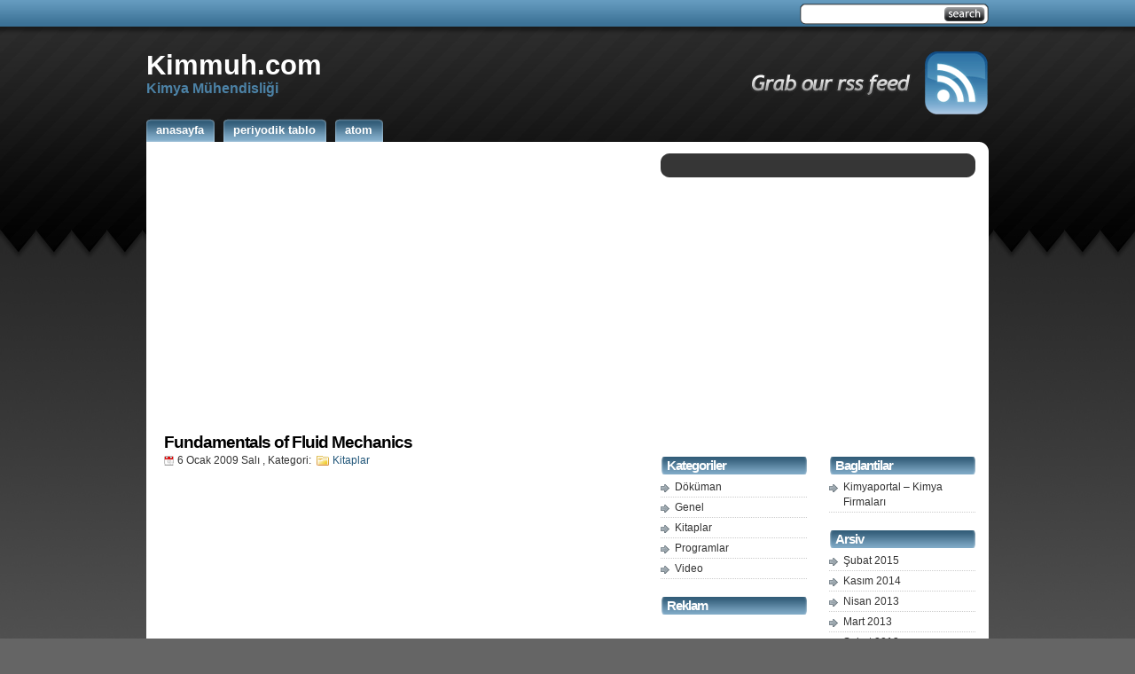

--- FILE ---
content_type: text/html; charset=UTF-8
request_url: http://www.kimmuh.com/kitaplar/fundamentals-of-fluid-mechanics.html
body_size: 36680
content:
<!DOCTYPE html PUBLIC "-//W3C//DTD XHTML 1.0 Transitional//EN" "http://www.w3.org/TR/xhtml1/DTD/xhtml1-transitional.dtd">
<html xmlns="http://www.w3.org/1999/xhtml">

<head>
<meta http-equiv="Content-Type" content="text/html; charset=iso-8859-9" />
<title>  Fundamentals of Fluid Mechanics - Kimmuh.com</title>
<meta name="robots" content="index,follow" />
<meta name="generator" content="WordPress 6.8.3" />
<link rel="stylesheet" href="http://www.kimmuh.com/wp-content/themes/StudioPress-tr/style.css" type="text/css" media="screen" />
<link rel="alternate" type="application/rss+xml" title="Kimmuh.com RSS Feed" href="/feed/rss/" />
<link rel="pingback" href="http://www.kimmuh.com/xmlrpc.php" />
<link rel="icon" type="image/x-ico" href="http://www.kimmuh.com/wp-content/themes/StudioPress-tr/images/favicon.ico" />
<link rel="alternate" hreflang="tr" href="http://www.kimmuh.com/kitaplar/fundamentals-of-fluid-mechanics.html" />
<meta name='robots' content='max-image-preview:large' />
	<style>img:is([sizes="auto" i], [sizes^="auto," i]) { contain-intrinsic-size: 3000px 1500px }</style>
	<script type="text/javascript">
/* <![CDATA[ */
window._wpemojiSettings = {"baseUrl":"https:\/\/s.w.org\/images\/core\/emoji\/16.0.1\/72x72\/","ext":".png","svgUrl":"https:\/\/s.w.org\/images\/core\/emoji\/16.0.1\/svg\/","svgExt":".svg","source":{"concatemoji":"http:\/\/www.kimmuh.com\/wp-includes\/js\/wp-emoji-release.min.js?ver=6.8.3"}};
/*! This file is auto-generated */
!function(s,n){var o,i,e;function c(e){try{var t={supportTests:e,timestamp:(new Date).valueOf()};sessionStorage.setItem(o,JSON.stringify(t))}catch(e){}}function p(e,t,n){e.clearRect(0,0,e.canvas.width,e.canvas.height),e.fillText(t,0,0);var t=new Uint32Array(e.getImageData(0,0,e.canvas.width,e.canvas.height).data),a=(e.clearRect(0,0,e.canvas.width,e.canvas.height),e.fillText(n,0,0),new Uint32Array(e.getImageData(0,0,e.canvas.width,e.canvas.height).data));return t.every(function(e,t){return e===a[t]})}function u(e,t){e.clearRect(0,0,e.canvas.width,e.canvas.height),e.fillText(t,0,0);for(var n=e.getImageData(16,16,1,1),a=0;a<n.data.length;a++)if(0!==n.data[a])return!1;return!0}function f(e,t,n,a){switch(t){case"flag":return n(e,"\ud83c\udff3\ufe0f\u200d\u26a7\ufe0f","\ud83c\udff3\ufe0f\u200b\u26a7\ufe0f")?!1:!n(e,"\ud83c\udde8\ud83c\uddf6","\ud83c\udde8\u200b\ud83c\uddf6")&&!n(e,"\ud83c\udff4\udb40\udc67\udb40\udc62\udb40\udc65\udb40\udc6e\udb40\udc67\udb40\udc7f","\ud83c\udff4\u200b\udb40\udc67\u200b\udb40\udc62\u200b\udb40\udc65\u200b\udb40\udc6e\u200b\udb40\udc67\u200b\udb40\udc7f");case"emoji":return!a(e,"\ud83e\udedf")}return!1}function g(e,t,n,a){var r="undefined"!=typeof WorkerGlobalScope&&self instanceof WorkerGlobalScope?new OffscreenCanvas(300,150):s.createElement("canvas"),o=r.getContext("2d",{willReadFrequently:!0}),i=(o.textBaseline="top",o.font="600 32px Arial",{});return e.forEach(function(e){i[e]=t(o,e,n,a)}),i}function t(e){var t=s.createElement("script");t.src=e,t.defer=!0,s.head.appendChild(t)}"undefined"!=typeof Promise&&(o="wpEmojiSettingsSupports",i=["flag","emoji"],n.supports={everything:!0,everythingExceptFlag:!0},e=new Promise(function(e){s.addEventListener("DOMContentLoaded",e,{once:!0})}),new Promise(function(t){var n=function(){try{var e=JSON.parse(sessionStorage.getItem(o));if("object"==typeof e&&"number"==typeof e.timestamp&&(new Date).valueOf()<e.timestamp+604800&&"object"==typeof e.supportTests)return e.supportTests}catch(e){}return null}();if(!n){if("undefined"!=typeof Worker&&"undefined"!=typeof OffscreenCanvas&&"undefined"!=typeof URL&&URL.createObjectURL&&"undefined"!=typeof Blob)try{var e="postMessage("+g.toString()+"("+[JSON.stringify(i),f.toString(),p.toString(),u.toString()].join(",")+"));",a=new Blob([e],{type:"text/javascript"}),r=new Worker(URL.createObjectURL(a),{name:"wpTestEmojiSupports"});return void(r.onmessage=function(e){c(n=e.data),r.terminate(),t(n)})}catch(e){}c(n=g(i,f,p,u))}t(n)}).then(function(e){for(var t in e)n.supports[t]=e[t],n.supports.everything=n.supports.everything&&n.supports[t],"flag"!==t&&(n.supports.everythingExceptFlag=n.supports.everythingExceptFlag&&n.supports[t]);n.supports.everythingExceptFlag=n.supports.everythingExceptFlag&&!n.supports.flag,n.DOMReady=!1,n.readyCallback=function(){n.DOMReady=!0}}).then(function(){return e}).then(function(){var e;n.supports.everything||(n.readyCallback(),(e=n.source||{}).concatemoji?t(e.concatemoji):e.wpemoji&&e.twemoji&&(t(e.twemoji),t(e.wpemoji)))}))}((window,document),window._wpemojiSettings);
/* ]]> */
</script>
<style id='wp-emoji-styles-inline-css' type='text/css'>

	img.wp-smiley, img.emoji {
		display: inline !important;
		border: none !important;
		box-shadow: none !important;
		height: 1em !important;
		width: 1em !important;
		margin: 0 0.07em !important;
		vertical-align: -0.1em !important;
		background: none !important;
		padding: 0 !important;
	}
</style>
<link rel='stylesheet' id='wp-block-library-css' href='http://www.kimmuh.com/wp-includes/css/dist/block-library/style.min.css?ver=6.8.3' type='text/css' media='all' />
<style id='classic-theme-styles-inline-css' type='text/css'>
/*! This file is auto-generated */
.wp-block-button__link{color:#fff;background-color:#32373c;border-radius:9999px;box-shadow:none;text-decoration:none;padding:calc(.667em + 2px) calc(1.333em + 2px);font-size:1.125em}.wp-block-file__button{background:#32373c;color:#fff;text-decoration:none}
</style>
<style id='global-styles-inline-css' type='text/css'>
:root{--wp--preset--aspect-ratio--square: 1;--wp--preset--aspect-ratio--4-3: 4/3;--wp--preset--aspect-ratio--3-4: 3/4;--wp--preset--aspect-ratio--3-2: 3/2;--wp--preset--aspect-ratio--2-3: 2/3;--wp--preset--aspect-ratio--16-9: 16/9;--wp--preset--aspect-ratio--9-16: 9/16;--wp--preset--color--black: #000000;--wp--preset--color--cyan-bluish-gray: #abb8c3;--wp--preset--color--white: #ffffff;--wp--preset--color--pale-pink: #f78da7;--wp--preset--color--vivid-red: #cf2e2e;--wp--preset--color--luminous-vivid-orange: #ff6900;--wp--preset--color--luminous-vivid-amber: #fcb900;--wp--preset--color--light-green-cyan: #7bdcb5;--wp--preset--color--vivid-green-cyan: #00d084;--wp--preset--color--pale-cyan-blue: #8ed1fc;--wp--preset--color--vivid-cyan-blue: #0693e3;--wp--preset--color--vivid-purple: #9b51e0;--wp--preset--gradient--vivid-cyan-blue-to-vivid-purple: linear-gradient(135deg,rgba(6,147,227,1) 0%,rgb(155,81,224) 100%);--wp--preset--gradient--light-green-cyan-to-vivid-green-cyan: linear-gradient(135deg,rgb(122,220,180) 0%,rgb(0,208,130) 100%);--wp--preset--gradient--luminous-vivid-amber-to-luminous-vivid-orange: linear-gradient(135deg,rgba(252,185,0,1) 0%,rgba(255,105,0,1) 100%);--wp--preset--gradient--luminous-vivid-orange-to-vivid-red: linear-gradient(135deg,rgba(255,105,0,1) 0%,rgb(207,46,46) 100%);--wp--preset--gradient--very-light-gray-to-cyan-bluish-gray: linear-gradient(135deg,rgb(238,238,238) 0%,rgb(169,184,195) 100%);--wp--preset--gradient--cool-to-warm-spectrum: linear-gradient(135deg,rgb(74,234,220) 0%,rgb(151,120,209) 20%,rgb(207,42,186) 40%,rgb(238,44,130) 60%,rgb(251,105,98) 80%,rgb(254,248,76) 100%);--wp--preset--gradient--blush-light-purple: linear-gradient(135deg,rgb(255,206,236) 0%,rgb(152,150,240) 100%);--wp--preset--gradient--blush-bordeaux: linear-gradient(135deg,rgb(254,205,165) 0%,rgb(254,45,45) 50%,rgb(107,0,62) 100%);--wp--preset--gradient--luminous-dusk: linear-gradient(135deg,rgb(255,203,112) 0%,rgb(199,81,192) 50%,rgb(65,88,208) 100%);--wp--preset--gradient--pale-ocean: linear-gradient(135deg,rgb(255,245,203) 0%,rgb(182,227,212) 50%,rgb(51,167,181) 100%);--wp--preset--gradient--electric-grass: linear-gradient(135deg,rgb(202,248,128) 0%,rgb(113,206,126) 100%);--wp--preset--gradient--midnight: linear-gradient(135deg,rgb(2,3,129) 0%,rgb(40,116,252) 100%);--wp--preset--font-size--small: 13px;--wp--preset--font-size--medium: 20px;--wp--preset--font-size--large: 36px;--wp--preset--font-size--x-large: 42px;--wp--preset--spacing--20: 0.44rem;--wp--preset--spacing--30: 0.67rem;--wp--preset--spacing--40: 1rem;--wp--preset--spacing--50: 1.5rem;--wp--preset--spacing--60: 2.25rem;--wp--preset--spacing--70: 3.38rem;--wp--preset--spacing--80: 5.06rem;--wp--preset--shadow--natural: 6px 6px 9px rgba(0, 0, 0, 0.2);--wp--preset--shadow--deep: 12px 12px 50px rgba(0, 0, 0, 0.4);--wp--preset--shadow--sharp: 6px 6px 0px rgba(0, 0, 0, 0.2);--wp--preset--shadow--outlined: 6px 6px 0px -3px rgba(255, 255, 255, 1), 6px 6px rgba(0, 0, 0, 1);--wp--preset--shadow--crisp: 6px 6px 0px rgba(0, 0, 0, 1);}:where(.is-layout-flex){gap: 0.5em;}:where(.is-layout-grid){gap: 0.5em;}body .is-layout-flex{display: flex;}.is-layout-flex{flex-wrap: wrap;align-items: center;}.is-layout-flex > :is(*, div){margin: 0;}body .is-layout-grid{display: grid;}.is-layout-grid > :is(*, div){margin: 0;}:where(.wp-block-columns.is-layout-flex){gap: 2em;}:where(.wp-block-columns.is-layout-grid){gap: 2em;}:where(.wp-block-post-template.is-layout-flex){gap: 1.25em;}:where(.wp-block-post-template.is-layout-grid){gap: 1.25em;}.has-black-color{color: var(--wp--preset--color--black) !important;}.has-cyan-bluish-gray-color{color: var(--wp--preset--color--cyan-bluish-gray) !important;}.has-white-color{color: var(--wp--preset--color--white) !important;}.has-pale-pink-color{color: var(--wp--preset--color--pale-pink) !important;}.has-vivid-red-color{color: var(--wp--preset--color--vivid-red) !important;}.has-luminous-vivid-orange-color{color: var(--wp--preset--color--luminous-vivid-orange) !important;}.has-luminous-vivid-amber-color{color: var(--wp--preset--color--luminous-vivid-amber) !important;}.has-light-green-cyan-color{color: var(--wp--preset--color--light-green-cyan) !important;}.has-vivid-green-cyan-color{color: var(--wp--preset--color--vivid-green-cyan) !important;}.has-pale-cyan-blue-color{color: var(--wp--preset--color--pale-cyan-blue) !important;}.has-vivid-cyan-blue-color{color: var(--wp--preset--color--vivid-cyan-blue) !important;}.has-vivid-purple-color{color: var(--wp--preset--color--vivid-purple) !important;}.has-black-background-color{background-color: var(--wp--preset--color--black) !important;}.has-cyan-bluish-gray-background-color{background-color: var(--wp--preset--color--cyan-bluish-gray) !important;}.has-white-background-color{background-color: var(--wp--preset--color--white) !important;}.has-pale-pink-background-color{background-color: var(--wp--preset--color--pale-pink) !important;}.has-vivid-red-background-color{background-color: var(--wp--preset--color--vivid-red) !important;}.has-luminous-vivid-orange-background-color{background-color: var(--wp--preset--color--luminous-vivid-orange) !important;}.has-luminous-vivid-amber-background-color{background-color: var(--wp--preset--color--luminous-vivid-amber) !important;}.has-light-green-cyan-background-color{background-color: var(--wp--preset--color--light-green-cyan) !important;}.has-vivid-green-cyan-background-color{background-color: var(--wp--preset--color--vivid-green-cyan) !important;}.has-pale-cyan-blue-background-color{background-color: var(--wp--preset--color--pale-cyan-blue) !important;}.has-vivid-cyan-blue-background-color{background-color: var(--wp--preset--color--vivid-cyan-blue) !important;}.has-vivid-purple-background-color{background-color: var(--wp--preset--color--vivid-purple) !important;}.has-black-border-color{border-color: var(--wp--preset--color--black) !important;}.has-cyan-bluish-gray-border-color{border-color: var(--wp--preset--color--cyan-bluish-gray) !important;}.has-white-border-color{border-color: var(--wp--preset--color--white) !important;}.has-pale-pink-border-color{border-color: var(--wp--preset--color--pale-pink) !important;}.has-vivid-red-border-color{border-color: var(--wp--preset--color--vivid-red) !important;}.has-luminous-vivid-orange-border-color{border-color: var(--wp--preset--color--luminous-vivid-orange) !important;}.has-luminous-vivid-amber-border-color{border-color: var(--wp--preset--color--luminous-vivid-amber) !important;}.has-light-green-cyan-border-color{border-color: var(--wp--preset--color--light-green-cyan) !important;}.has-vivid-green-cyan-border-color{border-color: var(--wp--preset--color--vivid-green-cyan) !important;}.has-pale-cyan-blue-border-color{border-color: var(--wp--preset--color--pale-cyan-blue) !important;}.has-vivid-cyan-blue-border-color{border-color: var(--wp--preset--color--vivid-cyan-blue) !important;}.has-vivid-purple-border-color{border-color: var(--wp--preset--color--vivid-purple) !important;}.has-vivid-cyan-blue-to-vivid-purple-gradient-background{background: var(--wp--preset--gradient--vivid-cyan-blue-to-vivid-purple) !important;}.has-light-green-cyan-to-vivid-green-cyan-gradient-background{background: var(--wp--preset--gradient--light-green-cyan-to-vivid-green-cyan) !important;}.has-luminous-vivid-amber-to-luminous-vivid-orange-gradient-background{background: var(--wp--preset--gradient--luminous-vivid-amber-to-luminous-vivid-orange) !important;}.has-luminous-vivid-orange-to-vivid-red-gradient-background{background: var(--wp--preset--gradient--luminous-vivid-orange-to-vivid-red) !important;}.has-very-light-gray-to-cyan-bluish-gray-gradient-background{background: var(--wp--preset--gradient--very-light-gray-to-cyan-bluish-gray) !important;}.has-cool-to-warm-spectrum-gradient-background{background: var(--wp--preset--gradient--cool-to-warm-spectrum) !important;}.has-blush-light-purple-gradient-background{background: var(--wp--preset--gradient--blush-light-purple) !important;}.has-blush-bordeaux-gradient-background{background: var(--wp--preset--gradient--blush-bordeaux) !important;}.has-luminous-dusk-gradient-background{background: var(--wp--preset--gradient--luminous-dusk) !important;}.has-pale-ocean-gradient-background{background: var(--wp--preset--gradient--pale-ocean) !important;}.has-electric-grass-gradient-background{background: var(--wp--preset--gradient--electric-grass) !important;}.has-midnight-gradient-background{background: var(--wp--preset--gradient--midnight) !important;}.has-small-font-size{font-size: var(--wp--preset--font-size--small) !important;}.has-medium-font-size{font-size: var(--wp--preset--font-size--medium) !important;}.has-large-font-size{font-size: var(--wp--preset--font-size--large) !important;}.has-x-large-font-size{font-size: var(--wp--preset--font-size--x-large) !important;}
:where(.wp-block-post-template.is-layout-flex){gap: 1.25em;}:where(.wp-block-post-template.is-layout-grid){gap: 1.25em;}
:where(.wp-block-columns.is-layout-flex){gap: 2em;}:where(.wp-block-columns.is-layout-grid){gap: 2em;}
:root :where(.wp-block-pullquote){font-size: 1.5em;line-height: 1.6;}
</style>
<link rel='stylesheet' id='wp-pagenavi-css' href='http://www.kimmuh.com/wp-content/plugins/wp-pagenavi/pagenavi-css.css?ver=2.70' type='text/css' media='all' />
<link rel="https://api.w.org/" href="http://www.kimmuh.com/wp-json/" /><link rel="alternate" title="JSON" type="application/json" href="http://www.kimmuh.com/wp-json/wp/v2/posts/184" /><link rel="EditURI" type="application/rsd+xml" title="RSD" href="http://www.kimmuh.com/xmlrpc.php?rsd" />
<meta name="generator" content="WordPress 6.8.3" />
<link rel="canonical" href="http://www.kimmuh.com/kitaplar/fundamentals-of-fluid-mechanics.html" />
<link rel='shortlink' href='http://www.kimmuh.com/?p=184' />
<link rel="alternate" title="oEmbed (JSON)" type="application/json+oembed" href="http://www.kimmuh.com/wp-json/oembed/1.0/embed?url=http%3A%2F%2Fwww.kimmuh.com%2Fkitaplar%2Ffundamentals-of-fluid-mechanics.html" />
<link rel="alternate" title="oEmbed (XML)" type="text/xml+oembed" href="http://www.kimmuh.com/wp-json/oembed/1.0/embed?url=http%3A%2F%2Fwww.kimmuh.com%2Fkitaplar%2Ffundamentals-of-fluid-mechanics.html&#038;format=xml" />



</head>

<body>

<div id="wrapper">

<div id="header">
<div class="topright">
<form method="get" id="searchform" action="http://www.kimmuh.com/">
<div>
<input type="text" value="" name="s" id="searchbox" />
<input type="submit" id="searchbutton" value="" />
</div>
</form></div> 
</div> <!-- Closes Header -->

<div class="cleared"></div>
<div id="underheader">
<div id="toprss"><a href="/feed/rss/">
<img src="http://www.kimmuh.com/wp-content/themes/StudioPress-tr/images/grabrss.gif" alt="grab our rss feed" border="0"></img></a></div>


<h1 class="sitename"><a href="http://www.kimmuh.com">Kimmuh.com</a></h1>
<h2 class="sitedesc">Kimya Mühendisliği</h2>

</div><!-- Closes underHeader -->



<div id="nav">
<ul>
<li><a href='http://www.kimmuh.com' title='home'><span>Anasayfa</span></a></li><li><a href="http://www.kimmuh.com/periyodik-tablo" title="Periyodik Tablo"><span>Periyodik Tablo</span></a></li><li><a href="http://www.kimmuh.com/atom-2" title="Atom"><span>Atom</span></a></li></ul>

<div class="cleared"></div>
</div> <!-- Closes Nav -->



<div class="topcurvewhite"></div>
<div id="main">
<div id="contentwrapper"><div id="content">

<div class="adsense_top"><div align="center">
 <script type="text/javascript"><!--
google_ad_client = "pub-4408001901826930";
/* 336x280, olusturulma 18.04.2008 */
google_ad_slot = "3731171073";
google_ad_width = 336;
google_ad_height = 280;
//-->
</script>
<script type="text/javascript"
src="http://pagead2.googlesyndication.com/pagead/show_ads.js">
</script>
</div>
<!-- Insert your adsense code for a 468x60 banner right under here -->




</div>



<div class="post">

<h2 class="postTitle"><a href="http://www.kimmuh.com/kitaplar/fundamentals-of-fluid-mechanics.html">Fundamentals of Fluid Mechanics</a></h2>
<div class="postMeta">
<span class="date">6 Ocak 2009 Salı</span> , 
Kategori: <span class="filed"><a href="http://www.kimmuh.com/konular/kitaplar" rel="category tag">Kitaplar</a></span>
<script type="text/javascript"><!--
google_ad_client = "pub-4408001901826930";
/* 336x280, olusturulma 18.04.2008 */
google_ad_slot = "3731171073";
google_ad_width = 336;
google_ad_height = 280;
//-->
</script>
<script type="text/javascript"
src="http://pagead2.googlesyndication.com/pagead/show_ads.js">
</script>

</div>
<div class="postContent"><p><img decoding="async" src="http://ecx.images-amazon.com/images/I/51HSA53S53L.jpg" alt="Fundamentals of Fluid Mechanics" /></p>
<p><a href="http://www.kimmuh.com/tag/fundamentals" class="st_tag internal_tag" rel="tag" title="Posts tagged with Fundamentals">Fundamentals</a> of <a href="http://www.kimmuh.com/tag/fluid-mechanics" class="st_tag internal_tag" rel="tag" title="Posts tagged with Fluid Mechanics">Fluid Mechanics</a><br />
By Bruce R. Munson,&amp;nbspDonald F. Young,&amp;nbspTheodore H. Okiishi,</p>
<p>* Publisher:   Wiley<br />
* Number Of Pages:   816<br />
* Publication Date:   2001-11-29<br />
* Sales Rank:   347846<br />
* ISBN / ASIN:   047144250X<br />
* EAN:   9780471442509<br />
* Binding:   Hardcover<br />
* Manufacturer:   Wiley<br />
* Studio:   Wiley</p>
<p><span id="more-184"></span><br />
<strong>Book Description: </strong></p>
<ul>
<li>Greater number of solved examples than most competing texts.</li>
<li>Good emphasis on practical problems, and 25% new homework problems.</li>
<li>Early introduction of Bernoulli Equation.</li>
<li>Each example problem is completely solved using a problem statement, detailed solution and often giving a brief discussion of related principles from real life situations. This practical problem solving methodology is used to promote students&#8217; reasoning skills.</li>
<li><strong>E-Text</strong>. Each new copy of the fourth edition includes a free CD-ROM containing the e-Text-the entire print component of the book in searchable PDF format, plus additional material not in the print version.</li>
<li> <strong><em>Fluid Mechanics Phenomena</em></strong> brings fluid mechanics to life! A series of 80 short video segments on the CD illustrate various aspects of real-world fluid mechanics. The videos are linked within the e-Text directly to those sections and problems that will most benefit from these illustrations:
<ul>
<li>Many of the segments show how fluid motion relates to familiar devices and everyday experiences.</li>
<li>Each segment also clearly indicates the key fluid mechanics topic being demonstrated and provides a description of the content.</li>
</ul>
</li>
<li><strong>Review Problems with Complete Solutions</strong>. Each chapter in the e-Text provides students with 10-20 review problems that link directly to complete detailed solutions for extra guidance in problem-solving. In addition, the review problems are identified by the basic principle they demonstrate, allowing students easy reference to areas they need to review.</li>
<li><strong>Lab Problems</strong>. The e-Text contains 30 extended laboratory problems that involve actual experimental data for simple experiments often found in introductory fluid mechanics labs. The data for these problems is provided in Excel format.</li>
<li><strong>Key Words and Topics</strong>. Each chapter contains a list of key words and topics. Within the e-Text, the key words and topics are linked directly to where those concepts are explained in the chapter. Great for studying-think flashcards!</li>
<li><strong>Summary sentences</strong>. A brief summary sentence on each page of the text. An effective reference and resource to students, these sentences help students locate discussions of important concepts. Used as a study tool, the summary sentences guide students to key concept that students need to understand and encourage them to read the text rather than relying on worked out examples.</li>
</ul>
<p><span style="font-size: 180%;"><a href="http://rapidshare.com/files/103355976/Fundamentals_of_Fluid_Mechanics.rar"><span style="color: #cc0000; font-size: 130%;">Download</span></a></span><!--GLTR_END_CONTENT--></p>
</div>

<div class="postTags">Etiketler: <a href="http://www.kimmuh.com/tag/akiskan" rel="tag">akışkan</a>, <a href="http://www.kimmuh.com/tag/akiskanlar-mekanigi" rel="tag">akışkanlar mekaniği</a>, <a href="http://www.kimmuh.com/tag/fluid-mechanics" rel="tag">Fluid Mechanics</a>, <a href="http://www.kimmuh.com/tag/fundamentals" rel="tag">Fundamentals</a></div>

<div class="postTags"></div>

<p class="comments"><span><span class="screen-reader-text">Fundamentals of Fluid Mechanics için</span> yorumlar kapalı</span></p>
</div> <!-- Closes Post -->

<div class="comment">
﻿
<!-- You can start editing here. -->


			<!-- If comments are closed. -->
		<p class="nocomments">Yoruma Kapalı.</p>

	

</div> <!-- Closes Comments -->





</div></div> <!-- Closes Content -->

﻿<div id="allsidebars">

<div class="sidebarswrapper"><div class="sidebars">

<div id='welcome'>
</div>
<div class="sidebarsbottom"></div>
</div> <!-- Closes Sidebars -->
</div> <!-- Closes SidebarsWrapper -->



<div class="sidebarsB">

<div class="adsense_sidebar"><!-- Insert your adsense code for a 336x280 rectangle right under here -->
<script type="text/javascript"><!--
google_ad_client = "pub-4408001901826930";
/* 336x280, olusturulma 18.04.2008 */
google_ad_slot = "3731171073";
google_ad_width = 336;
google_ad_height = 280;
//-->
</script>
<script type="text/javascript"
src="http://pagead2.googlesyndication.com/pagead/show_ads.js">
</script>

</div>


<div class="sidebar1">
<ul>

<li>
<h2>Kategoriler</h2>
<ul>
  	<li class="cat-item cat-item-3"><a href="http://www.kimmuh.com/konular/dokuman">Döküman</a>
</li>
	<li class="cat-item cat-item-1"><a href="http://www.kimmuh.com/konular/genel">Genel</a>
</li>
	<li class="cat-item cat-item-4"><a href="http://www.kimmuh.com/konular/kitaplar">Kitaplar</a>
</li>
	<li class="cat-item cat-item-5"><a href="http://www.kimmuh.com/konular/programlar">Programlar</a>
</li>
	<li class="cat-item cat-item-100"><a href="http://www.kimmuh.com/konular/video">Video</a>
</li>
</ul>
</li>




<li>
<h2>Reklam</h2>
<!-- Insert your adsense code for a 160x600 banner right under here -->
<script type="text/javascript"><!--
google_ad_client = "pub-4408001901826930";
/* 160x600, olusturulma 18.04.2008 */
google_ad_slot = "9245068705";
google_ad_width = 160;
google_ad_height = 600;
//-->
</script>
<script type="text/javascript"
src="http://pagead2.googlesyndication.com/pagead/show_ads.js">
</script></li>

<li>
<h2>Dil</h2>
</li>
</ul>

</div> <!-- Closes Sidebar1 -->

<div class="sidebar2">

<ul>

<li>
<h2>Baglantilar</h2>
<ul>
  <li><a href="http://www.kimyaportal.com/" title=" (Son güncellenme 01 January 1970 02:00)" target="_blank">Kimyaportal &#8211; Kimya Firmaları</a></li>
</ul>
</li>

<li>
<h2>Arsiv</h2>
<ul>
  	<li><a href='http://www.kimmuh.com/2015/02'>Şubat 2015</a></li>
	<li><a href='http://www.kimmuh.com/2014/11'>Kasım 2014</a></li>
	<li><a href='http://www.kimmuh.com/2013/04'>Nisan 2013</a></li>
	<li><a href='http://www.kimmuh.com/2013/03'>Mart 2013</a></li>
	<li><a href='http://www.kimmuh.com/2013/02'>Şubat 2013</a></li>
	<li><a href='http://www.kimmuh.com/2013/01'>Ocak 2013</a></li>
	<li><a href='http://www.kimmuh.com/2012/12'>Aralık 2012</a></li>
	<li><a href='http://www.kimmuh.com/2012/11'>Kasım 2012</a></li>
	<li><a href='http://www.kimmuh.com/2012/01'>Ocak 2012</a></li>
	<li><a href='http://www.kimmuh.com/2011/12'>Aralık 2011</a></li>
	<li><a href='http://www.kimmuh.com/2011/08'>Ağustos 2011</a></li>
	<li><a href='http://www.kimmuh.com/2010/11'>Kasım 2010</a></li>
	<li><a href='http://www.kimmuh.com/2010/10'>Ekim 2010</a></li>
	<li><a href='http://www.kimmuh.com/2010/06'>Haziran 2010</a></li>
	<li><a href='http://www.kimmuh.com/2010/02'>Şubat 2010</a></li>
	<li><a href='http://www.kimmuh.com/2010/01'>Ocak 2010</a></li>
	<li><a href='http://www.kimmuh.com/2009/12'>Aralık 2009</a></li>
	<li><a href='http://www.kimmuh.com/2009/11'>Kasım 2009</a></li>
	<li><a href='http://www.kimmuh.com/2009/06'>Haziran 2009</a></li>
	<li><a href='http://www.kimmuh.com/2009/05'>Mayıs 2009</a></li>
	<li><a href='http://www.kimmuh.com/2009/04'>Nisan 2009</a></li>
	<li><a href='http://www.kimmuh.com/2009/03'>Mart 2009</a></li>
	<li><a href='http://www.kimmuh.com/2009/02'>Şubat 2009</a></li>
	<li><a href='http://www.kimmuh.com/2009/01'>Ocak 2009</a></li>
	<li><a href='http://www.kimmuh.com/2008/10'>Ekim 2008</a></li>
	<li><a href='http://www.kimmuh.com/2008/09'>Eylül 2008</a></li>
	<li><a href='http://www.kimmuh.com/2008/08'>Ağustos 2008</a></li>
	<li><a href='http://www.kimmuh.com/2008/06'>Haziran 2008</a></li>
	<li><a href='http://www.kimmuh.com/2008/05'>Mayıs 2008</a></li>
	<li><a href='http://www.kimmuh.com/2008/04'>Nisan 2008</a></li>
</ul>
</li>

<li>
<h2>Etiket Bulutu</h2>
<a href="http://www.kimmuh.com/tag/akiskan" class="tag-cloud-link tag-link-36 tag-link-position-1" style="font-size: 9.5342465753425pt;" aria-label="akışkan (5 öge)">akışkan</a>
<a href="http://www.kimmuh.com/tag/akiskanlar-mekanigi" class="tag-cloud-link tag-link-270 tag-link-position-2" style="font-size: 13.753424657534pt;" aria-label="akışkanlar mekaniği (9 öge)">akışkanlar mekaniği</a>
<a href="http://www.kimmuh.com/tag/applications" class="tag-cloud-link tag-link-145 tag-link-position-3" style="font-size: 12.794520547945pt;" aria-label="Applications (8 öge)">Applications</a>
<a href="http://www.kimmuh.com/tag/boru" class="tag-cloud-link tag-link-27 tag-link-position-4" style="font-size: 9.5342465753425pt;" aria-label="Boru (5 öge)">Boru</a>
<a href="http://www.kimmuh.com/tag/chemical" class="tag-cloud-link tag-link-73 tag-link-position-5" style="font-size: 17.58904109589pt;" aria-label="chemical (15 öge)">chemical</a>
<a href="http://www.kimmuh.com/tag/chemical-engineering" class="tag-cloud-link tag-link-227 tag-link-position-6" style="font-size: 9.5342465753425pt;" aria-label="Chemical Engineering (5 öge)">Chemical Engineering</a>
<a href="http://www.kimmuh.com/tag/chemistry" class="tag-cloud-link tag-link-116 tag-link-position-7" style="font-size: 15.287671232877pt;" aria-label="chemistry (11 öge)">chemistry</a>
<a href="http://www.kimmuh.com/tag/control" class="tag-cloud-link tag-link-7 tag-link-position-8" style="font-size: 8pt;" aria-label="control (4 öge)">control</a>
<a href="http://www.kimmuh.com/tag/differential" class="tag-cloud-link tag-link-98 tag-link-position-9" style="font-size: 10.876712328767pt;" aria-label="Differential (6 öge)">Differential</a>
<a href="http://www.kimmuh.com/tag/endustri" class="tag-cloud-link tag-link-286 tag-link-position-10" style="font-size: 10.876712328767pt;" aria-label="endüstri (6 öge)">endüstri</a>
<a href="http://www.kimmuh.com/tag/enerji" class="tag-cloud-link tag-link-290 tag-link-position-11" style="font-size: 10.876712328767pt;" aria-label="enerji (6 öge)">enerji</a>
<a href="http://www.kimmuh.com/tag/engineering" class="tag-cloud-link tag-link-76 tag-link-position-12" style="font-size: 21.424657534247pt;" aria-label="engineering (24 öge)">engineering</a>
<a href="http://www.kimmuh.com/tag/esanjor" class="tag-cloud-link tag-link-520 tag-link-position-13" style="font-size: 9.5342465753425pt;" aria-label="eşanjör (5 öge)">eşanjör</a>
<a href="http://www.kimmuh.com/tag/fluid" class="tag-cloud-link tag-link-93 tag-link-position-14" style="font-size: 9.5342465753425pt;" aria-label="fluid (5 öge)">fluid</a>
<a href="http://www.kimmuh.com/tag/fundamentals" class="tag-cloud-link tag-link-343 tag-link-position-15" style="font-size: 10.876712328767pt;" aria-label="Fundamentals (6 öge)">Fundamentals</a>
<a href="http://www.kimmuh.com/tag/handbook" class="tag-cloud-link tag-link-90 tag-link-position-16" style="font-size: 12.794520547945pt;" aria-label="handbook (8 öge)">handbook</a>
<a href="http://www.kimmuh.com/tag/ilac" class="tag-cloud-link tag-link-238 tag-link-position-17" style="font-size: 13.753424657534pt;" aria-label="ilaç (9 öge)">ilaç</a>
<a href="http://www.kimmuh.com/tag/industries" class="tag-cloud-link tag-link-583 tag-link-position-18" style="font-size: 9.5342465753425pt;" aria-label="Industries (5 öge)">Industries</a>
<a href="http://www.kimmuh.com/tag/kimya" class="tag-cloud-link tag-link-17 tag-link-position-19" style="font-size: 13.753424657534pt;" aria-label="Kimya (9 öge)">Kimya</a>
<a href="http://www.kimmuh.com/tag/kimya-muhendisligi" class="tag-cloud-link tag-link-229 tag-link-position-20" style="font-size: 15.86301369863pt;" aria-label="Kimya Mühendisliği (12 öge)">Kimya Mühendisliği</a>
<a href="http://www.kimmuh.com/tag/kimyasal" class="tag-cloud-link tag-link-77 tag-link-position-21" style="font-size: 18.739726027397pt;" aria-label="kimyasal (17 öge)">kimyasal</a>
<a href="http://www.kimmuh.com/tag/laboratuvar" class="tag-cloud-link tag-link-362 tag-link-position-22" style="font-size: 9.5342465753425pt;" aria-label="Laboratuvar (5 öge)">Laboratuvar</a>
<a href="http://www.kimmuh.com/tag/malzeme" class="tag-cloud-link tag-link-247 tag-link-position-23" style="font-size: 9.5342465753425pt;" aria-label="malzeme (5 öge)">malzeme</a>
<a href="http://www.kimmuh.com/tag/matlab" class="tag-cloud-link tag-link-150 tag-link-position-24" style="font-size: 14.520547945205pt;" aria-label="matlab (10 öge)">matlab</a>
<a href="http://www.kimmuh.com/tag/methods" class="tag-cloud-link tag-link-157 tag-link-position-25" style="font-size: 9.5342465753425pt;" aria-label="Methods (5 öge)">Methods</a>
<a href="http://www.kimmuh.com/tag/modelleme" class="tag-cloud-link tag-link-365 tag-link-position-26" style="font-size: 10.876712328767pt;" aria-label="Modelleme (6 öge)">Modelleme</a>
<a href="http://www.kimmuh.com/tag/muhendislik" class="tag-cloud-link tag-link-104 tag-link-position-27" style="font-size: 22pt;" aria-label="mühendislik (26 öge)">mühendislik</a>
<a href="http://www.kimmuh.com/tag/pharmaceutical" class="tag-cloud-link tag-link-176 tag-link-position-28" style="font-size: 11.835616438356pt;" aria-label="Pharmaceutical (7 öge)">Pharmaceutical</a>
<a href="http://www.kimmuh.com/tag/pompa" class="tag-cloud-link tag-link-24 tag-link-position-29" style="font-size: 9.5342465753425pt;" aria-label="Pompa (5 öge)">Pompa</a>
<a href="http://www.kimmuh.com/tag/portable" class="tag-cloud-link tag-link-369 tag-link-position-30" style="font-size: 13.753424657534pt;" aria-label="Portable (9 öge)">Portable</a>
<a href="http://www.kimmuh.com/tag/process" class="tag-cloud-link tag-link-6 tag-link-position-31" style="font-size: 12.794520547945pt;" aria-label="process (8 öge)">process</a>
<a href="http://www.kimmuh.com/tag/proses" class="tag-cloud-link tag-link-241 tag-link-position-32" style="font-size: 16.630136986301pt;" aria-label="proses (13 öge)">proses</a>
<a href="http://www.kimmuh.com/tag/proses-kontrol" class="tag-cloud-link tag-link-298 tag-link-position-33" style="font-size: 11.835616438356pt;" aria-label="proses kontrol (7 öge)">proses kontrol</a>
<a href="http://www.kimmuh.com/tag/reaksiyon" class="tag-cloud-link tag-link-78 tag-link-position-34" style="font-size: 9.5342465753425pt;" aria-label="reaksiyon (5 öge)">reaksiyon</a>
<a href="http://www.kimmuh.com/tag/reaktor" class="tag-cloud-link tag-link-25 tag-link-position-35" style="font-size: 8pt;" aria-label="Reaktör (4 öge)">Reaktör</a>
<a href="http://www.kimmuh.com/tag/science" class="tag-cloud-link tag-link-103 tag-link-position-36" style="font-size: 10.876712328767pt;" aria-label="science (6 öge)">science</a>
<a href="http://www.kimmuh.com/tag/sogutma" class="tag-cloud-link tag-link-39 tag-link-position-37" style="font-size: 9.5342465753425pt;" aria-label="soğutma (5 öge)">soğutma</a>
<a href="http://www.kimmuh.com/tag/sivi" class="tag-cloud-link tag-link-101 tag-link-position-38" style="font-size: 9.5342465753425pt;" aria-label="sıvı (5 öge)">sıvı</a>
<a href="http://www.kimmuh.com/tag/technology" class="tag-cloud-link tag-link-392 tag-link-position-39" style="font-size: 9.5342465753425pt;" aria-label="Technology (5 öge)">Technology</a>
<a href="http://www.kimmuh.com/tag/termodinamik" class="tag-cloud-link tag-link-274 tag-link-position-40" style="font-size: 9.5342465753425pt;" aria-label="termodinamik (5 öge)">termodinamik</a>
<a href="http://www.kimmuh.com/tag/thermodynamics" class="tag-cloud-link tag-link-155 tag-link-position-41" style="font-size: 9.5342465753425pt;" aria-label="Thermodynamics (5 öge)">Thermodynamics</a>
<a href="http://www.kimmuh.com/tag/uygulama" class="tag-cloud-link tag-link-288 tag-link-position-42" style="font-size: 15.287671232877pt;" aria-label="uygulama (11 öge)">uygulama</a>
<a href="http://www.kimmuh.com/tag/uretim" class="tag-cloud-link tag-link-334 tag-link-position-43" style="font-size: 11.835616438356pt;" aria-label="Üretim (7 öge)">Üretim</a>
<a href="http://www.kimmuh.com/tag/cimento" class="tag-cloud-link tag-link-53 tag-link-position-44" style="font-size: 10.876712328767pt;" aria-label="çimento (6 öge)">çimento</a>
<a href="http://www.kimmuh.com/tag/isi" class="tag-cloud-link tag-link-28 tag-link-position-45" style="font-size: 9.5342465753425pt;" aria-label="ısı (5 öge)">ısı</a></li>

</ul>

</div> <!-- Closes Sidebar2 -->
<div class="cleared"></div>
</div> <!-- Closes SidebarsB -->


</div> <!-- Closes allsidebars -->
<div class="cleared"></div>

</div> <!-- Closes Main -->
<div class="bottomcurvewhite"></div>



﻿<div class="topcurve"></div>

<div id="footer">

<div id="credits">
<p>&copy; 2009 Kimmuh.com, <a href="http://www.erkweb.com" target="_blank">Erk Web</a></p>
<p><a href="feed:http://www.kimmuh.com/feed">RSS beslemesi</a> - <a href="feed:http://www.kimmuh.com/comments/feed">Yorum RSS beslemesi</a></p>
</div>

<div class="cleared"></div>

</div> <!-- Closes Footer -->

<div class="bottomcurve"></div>

<script type="speculationrules">
{"prefetch":[{"source":"document","where":{"and":[{"href_matches":"\/*"},{"not":{"href_matches":["\/wp-*.php","\/wp-admin\/*","\/wp-content\/uploads\/*","\/wp-content\/*","\/wp-content\/plugins\/*","\/wp-content\/themes\/StudioPress-tr\/*","\/*\\?(.+)"]}},{"not":{"selector_matches":"a[rel~=\"nofollow\"]"}},{"not":{"selector_matches":".no-prefetch, .no-prefetch a"}}]},"eagerness":"conservative"}]}
</script>

</div> <!-- Closes Wrapper -->

<script type="text/javascript">
var gaJsHost = (("https:" == document.location.protocol) ? "https://ssl." : "http://www.");
document.write(unescape("%3Cscript src='" + gaJsHost + "google-analytics.com/ga.js' type='text/javascript'%3E%3C/script%3E"));
</script>
<script type="text/javascript">
try {
var pageTracker = _gat._getTracker("UA-6834416-1");
pageTracker._trackPageview();
} catch(err) {}</script>
</body>
</html>

--- FILE ---
content_type: text/html; charset=utf-8
request_url: https://www.google.com/recaptcha/api2/aframe
body_size: 268
content:
<!DOCTYPE HTML><html><head><meta http-equiv="content-type" content="text/html; charset=UTF-8"></head><body><script nonce="7UASlYx1QDJAmkEh9l0NXQ">/** Anti-fraud and anti-abuse applications only. See google.com/recaptcha */ try{var clients={'sodar':'https://pagead2.googlesyndication.com/pagead/sodar?'};window.addEventListener("message",function(a){try{if(a.source===window.parent){var b=JSON.parse(a.data);var c=clients[b['id']];if(c){var d=document.createElement('img');d.src=c+b['params']+'&rc='+(localStorage.getItem("rc::a")?sessionStorage.getItem("rc::b"):"");window.document.body.appendChild(d);sessionStorage.setItem("rc::e",parseInt(sessionStorage.getItem("rc::e")||0)+1);localStorage.setItem("rc::h",'1769828855963');}}}catch(b){}});window.parent.postMessage("_grecaptcha_ready", "*");}catch(b){}</script></body></html>